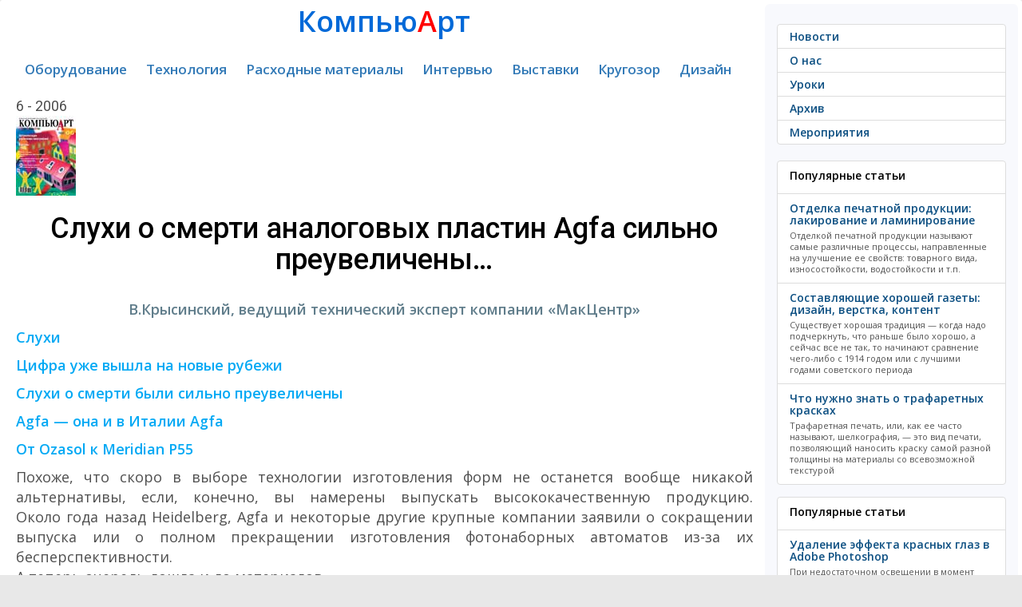

--- FILE ---
content_type: text/html; charset=utf-8
request_url: https://compuart.ru/article/16532
body_size: 22481
content:
<!--/article/16532--><!DOCTYPE html>
<html prefix="og: http://ogp.me/ns#" lang="ru" xml:lang="ru">
<head>
	<meta charset="UTF-8">
	<title>Слухи о смерти аналоговых пластин Agfa сильно преувеличены…</title>
	<meta name="keywords" content="издательство полиграфия новости журнал компьюарт компьютерпресс книги компьютер тестирование обзоры статьи публикации периферия комплектующие оборудование"/>    
	<meta name="description" content="Подробности о новой политике Agfa в области формных материалов"/>
	<meta name="yandex-verification" content="664ca4336d70f1c4" />
    <meta name="yandex-verification" content="30d4e9e84476ab0f" />
	<meta name="google-site-verification" content="5K4mf_t7QrlZfvvbmPEnUr9uxnj2dd4sDCMvg04qZzU" />

	<!-- OpenGraph META -->
	<meta property="og:title" content="Слухи о смерти аналоговых пластин Agfa сильно преувеличены…" />
	<meta property="og:type" content="article" />
	<meta property="og:url" content="http://compuart.ru/article/16532" />
	<meta property="og:image" content="https://compuart.ru/archive/ca/2006/6/26/../../../../images/top.gif" />
	<meta property="og:description" content="Подробности о новой политике Agfa в области формных материалов" />
    <meta property="og:site_name" content="compuart.ru" />
	<meta property="og:email" content="kharatyan@compress.ru" />
    <meta property="og:phone_number" content="+7 (495) 685-92-48" />
	<!-- OpenGraph META -->
    


    
    



	<meta name="viewport" content="width=device-width, initial-scale=1.0">
	<link rel="stylesheet" href="/template/css/bootstrap.css">
	<link rel="stylesheet" href="/template/css/custom.css">


    <!--font-family: 'Roboto', sans-serif;-->
    <link href="https://fonts.googleapis.com/css?family=Roboto:400,500,700&amp;subset=cyrillic" rel="stylesheet">
    <!-- font font-family: 'PT Sans', sans-serif; 400/700 -->
	<!--<link href='https://fonts.googleapis.com/css?family=PT+Sans:400,700,400italic,700italic&subset=latin,cyrillic' rel='stylesheet' type='text/css'>-->
	<!-- font-family: 'Play', sans-serif; 400/700 -->
	<!--<link href='https://fonts.googleapis.com/css?family=Play:400,700&subset=latin,cyrillic' rel='stylesheet' type='text/css'>-->
	<!-- font-family: 'PT Serif', serif; -->
	<!--<link href="https://fonts.googleapis.com/css?family=PT+Serif:400,400i,700,700i&amp;subset=cyrillic" rel="stylesheet">-->
	<!-- font-family: 'Open Sans', sans-serif; -->
	<link href="https://fonts.googleapis.com/css?family=Open+Sans:400,400i,600,600i&amp;subset=cyrillic" rel="stylesheet">
    <link href="https://fonts.googleapis.com/css?family=Pacifico&amp;subset=cyrillic" rel="stylesheet">

<script src="https://code.jquery.com/jquery-3.0.0.js"></script>
<!-- favicon from http://realfavicongenerator.net/-->	
<link rel="apple-touch-icon" sizes="120x120" href="/apple-touch-icon.png">
<link rel="icon" type="image/png" href="/favicon-32x32.png" sizes="32x32">
<link rel="icon" type="image/png" href="/favicon-16x16.png" sizes="16x16">
<link rel="manifest" href="/manifest.json">
<link rel="mask-icon" href="/safari-pinned-tab.svg" color="#5bbad5">
<meta name="theme-color" content="#ffffff">
<!-- favicon from http://realfavicongenerator.net/-->	





	
	<script src="/template/js/selectissue.js"></script>
	<script type="text/javascript">
		function gotoissue()
		{
			var id = $("#issue").val();
			location.href="/issue/"+id;
		}
	</script>
    <!-- Yandex.RTB -->
    <script>window.yaContextCb=window.yaContextCb||[]</script>
    <script src="https://yandex.ru/ads/system/context.js" async></script>
</head>
<body>
<!--
<div class="lolcount" data="name=3logic###link=https://3logic.ru/###first_time=2018-03-01 09:00:00">
<div style="background:#0b192d;">
	<a href="https://3logic.ru/?A=C&SCI=256"><div style="text-align:center;margin:auto"><img src="/lolo/3logic-2018-03-01.gif" class="img-fluid"></div></a>
</div>
</div>
-->

	<div class="container-fluid">

		<div class="row">
		
				<div class="col-md-9">
				
				<div class="lolo">
				<!-- drop 16-07-2024
<div class="lolcount" data="20240617_lrt">

    <a href="https://www.lrt.ru/oborudovanie/mnogofunktsionalnie_raskroechnie_kompleksi/planshetnye-rezhushchie-plottery-ruk/?erid=2SDnjdoFnEm" target="_blank" style="text-align: center;">
        <img style="border: 1px solid gray;text-align: center" src="/lolo/20240617_lrt.jpg" /></a>

    <div class="banner-token">
        <div class="banner-token-overlay"></div>
        <div class="banner-token-points"><svg width="8" height="20" viewBox="0 0 8 20" fill="white" xmlns="http://www.w3.org/2000/svg"><circle cx="4" cy="4" r="1.5"></circle>
                <circle cx="4" cy="10" r="1.5"></circle><circle cx="4" cy="16" r="1.5"></circle></svg>
        </div>
    </div>

    <div class="token-info">
        <button class="token-info-close">x</button>
        <div class="token-info-data">
            <p>Токен: 2SDnjdoFnEm</p>
            <p>Рекламодатель: ООО «Сервисный центр 21-й век»</p>
            <p>ИНН/ОГРН: 7743104002/1157746516223</p>
            <p>Сайт: <a href="https://www.bereg.net">https://www.lrt.ru</a></p>
        </div>
    </div>
</div>
<div style="height:2px;"></div>
-->






<!-- drop 1-7-2024
<div class="lolcount" data="20240601_smart">

    <a href="https://smart-t.ru/catalog/rezhushchie_plottery_kattery/rezhushchie_plottery_vulcan/?erid=2SDnjdcciqw" target="_blank" style="text-align: center;">
        <img style="border: 1px solid gray;text-align: center" src="/lolo/20240601_smart.gif" /></a>

    <div class="banner-token">
        <div class="banner-token-overlay"></div>
        <div class="banner-token-points"><svg width="8" height="20" viewBox="0 0 8 20" fill="white" xmlns="http://www.w3.org/2000/svg"><circle cx="4" cy="4" r="1.5"></circle>
                <circle cx="4" cy="10" r="1.5"></circle><circle cx="4" cy="16" r="1.5"></circle></svg>
        </div>
    </div>

    <div class="token-info">
        <button class="token-info-close">x</button>
        <div class="token-info-data">
            <p>Токен: 2SDnjdcciqw</p>
            <p>Рекламодатель: ООО "Смарт-Т"</p>
            <p>ИНН/ОГРН: 7709461879/1157746586337</p>
            <p>Сайт: <a href="https://smart-t.ru">https://smart-t.ru</a></p>
        </div>
    </div>
</div>
<div style="height:2px;"></div>


<div class="lolcount" data="20240601_stanber">

    <a href="https://stanber.com/?utm_source=compuart&utm_medium=cpm&utm_campaign=2024_06&utm_content=banner?erid=2SDnjeZdLGq" target="_blank" style="text-align: center;">
        <img style="border: 1px solid gray;text-align: center" src="/lolo/20240601_stanber.gif" /></a>

    <div class="banner-token">
        <div class="banner-token-overlay"></div>
        <div class="banner-token-points"><svg width="8" height="20" viewBox="0 0 8 20" fill="white" xmlns="http://www.w3.org/2000/svg"><circle cx="4" cy="4" r="1.5"></circle>
                <circle cx="4" cy="10" r="1.5"></circle><circle cx="4" cy="16" r="1.5"></circle></svg>
        </div>
    </div>

    <div class="token-info">
        <button class="token-info-close">x</button>
        <div class="token-info-data">
            <p>Токен: 2SDnjeZdLGq</p>
            <p>Рекламодатель: ИП Печенюк Марина Александровна</p>
            <p>ИНН/ОГРНИП: 391501720367/314392603600110</p>
            <p>Сайт: <a href="https://stanber.com">https://stanber.com</a></p>
        </div>
    </div>
</div>
<div style="height:2px;"></div>


<div class="lolcount" data="20240601_bereg">

    <a href="https://www.bereg.net/catalog/upakovochnyj_karton?erid=2SDnje5G9Yd" target="_blank" style="text-align: center;">
        <img style="border: 1px solid gray;text-align: center" src="/lolo/20240601_bereg.jpg" /></a>

    <div class="banner-token">
        <div class="banner-token-overlay"></div>
        <div class="banner-token-points"><svg width="8" height="20" viewBox="0 0 8 20" fill="white" xmlns="http://www.w3.org/2000/svg"><circle cx="4" cy="4" r="1.5"></circle>
                <circle cx="4" cy="10" r="1.5"></circle><circle cx="4" cy="16" r="1.5"></circle></svg>
        </div>
    </div>

    <div class="token-info">
        <button class="token-info-close">x</button>
        <div class="token-info-data">
            <p>Токен: 2SDnje5G9Yd</p>
            <p>Рекламодатель: OOO «Берег»</p>
            <p>ИНН/ОГРН: 7804063638/1027802497964</p>
            <p>Сайт: <a href="https://www.bereg.net">https://www.bereg.net</a></p>
        </div>
    </div>
</div>
<div style="height:2px;"></div>
-->













<!-- Yandex.RTB R-A-2105034-3 -->

<div id="yandex_rtb_R-A-2105034-3"></div>
<script>window.yaContextCb.push(()=>{
        Ya.Context.AdvManager.render({
            renderTo: 'yandex_rtb_R-A-2105034-3',
            blockId: 'R-A-2105034-3'
        })
    })</script>

<div style="height:2px;"></div>















<!-- drop 14-6-2024
<div class="lolcount" data="20240301-bereg">

    <a href="https://pulisirussia.ru/promo?utm_source=compuart&utm_medium=banner&utm_campaign=banner?erid=2SDnjemsM7f" target="_blank" style="text-align: center;">
        <img style="border: 1px solid gray;text-align: center" src="/lolo/20240513_vip-systems.gif" /></a>

    <div class="banner-token">
        <div class="banner-token-overlay"></div>
        <div class="banner-token-points"><svg width="8" height="20" viewBox="0 0 8 20" fill="white" xmlns="http://www.w3.org/2000/svg"><circle cx="4" cy="4" r="1.5"></circle>
                <circle cx="4" cy="10" r="1.5"></circle><circle cx="4" cy="16" r="1.5"></circle></svg>
        </div>
    </div>

    <div class="token-info">
        <button class="token-info-close">x</button>
        <div class="token-info-data">
            <p>Токен: 2SDnjemsM7f</p>
            <p>Рекламодатель: АО «ВИП-СИСТЕМЫ»</p>
            <p>ИНН/ОГРН: 7720215108/1037739054980</p>
            <p>Сайт: <a href="https://pulisirussia.ru">https://pulisirussia.ru</a></p>
        </div>
    </div>
</div>
<div style="height:2px;"></div>
-->



<!-- drop 1-4-2024
<div class="lolcount" data="20240301-bereg">

    <a href="https://www.bereg.net/catalog/ofisnaya_bumaga/cvetnaya_bumaga/color_paper?erid=2SDnjeb4y7E" target="_blank" style="text-align: center;">
        <img style="border: 1px solid gray;text-align: center" src="/lolo/20240301-bereg.jpg" /></a>

    <div class="banner-token">
        <div class="banner-token-overlay"></div>
        <div class="banner-token-points"><svg width="8" height="20" viewBox="0 0 8 20" fill="white" xmlns="http://www.w3.org/2000/svg"><circle cx="4" cy="4" r="1.5"></circle>
                <circle cx="4" cy="10" r="1.5"></circle><circle cx="4" cy="16" r="1.5"></circle></svg>
        </div>
    </div>

    <div class="token-info">
        <button class="token-info-close">x</button>
        <div class="token-info-data">
            <p>Токен: 2SDnjeb4y7E</p>
            <p>Рекламодатель: OOO «Берег»</p>
            <p>ИНН/ОГРН: 7804063638/1027802497964</p>
            <p>Сайт: <a href="https://www.bereg.net/">https://www.bereg.net</a></p>
        </div>
    </div>
</div>
<div style="height:2px;"></div>


<div class="lolcount" data="20240301-smartt">

    <a href="https://smart-t.ru/catalog/oborudovanie_dlya_etiketki/?erid=2SDnjejusTv" target="_blank" style="text-align: center;">
        <img style="border: 1px solid gray;text-align: center" src="/lolo/20240301-smartt.gif" /></a>

    <div class="banner-token">
        <div class="banner-token-overlay"></div>
        <div class="banner-token-points"><svg width="8" height="20" viewBox="0 0 8 20" fill="white" xmlns="http://www.w3.org/2000/svg"><circle cx="4" cy="4" r="1.5"></circle>
                <circle cx="4" cy="10" r="1.5"></circle><circle cx="4" cy="16" r="1.5"></circle></svg>
        </div>
    </div>

    <div class="token-info">
        <button class="token-info-close">x</button>
        <div class="token-info-data">
            <p>Токен: 2SDnjejusTv</p>
            <p>Рекламодатель: ООО "Смарт-Т"</p>
            <p>ИНН/ОГРН: 7709461879/1157746586337</p>
            <p>Сайт: <a href="https://smart-t.ru/">https://smart-t.ru</a></p>
        </div>
    </div>
</div>
<div style="height:2px;"></div>
-->





<!-- drop 1-1-2024
    <div class="lolcount" data="20231201_smartt">

        <a href="https://smart-t.ru/catalog/oborudovanie_dlya_etiketki/tsifrovaya_pechatnaya_mashina_dilli_neo_picasso_plus/?erid=2SDnjcxX9Di" target="_blank" style="text-align: center;">
            <img style="border: 1px solid gray;text-align: center" src="/lolo/20231201_smartt.gif" /></a>

        <div class="banner-token">
            <div class="banner-token-overlay"></div>
            <div class="banner-token-points"><svg width="8" height="20" viewBox="0 0 8 20" fill="white" xmlns="http://www.w3.org/2000/svg"><circle cx="4" cy="4" r="1.5"></circle>
                    <circle cx="4" cy="10" r="1.5"></circle><circle cx="4" cy="16" r="1.5"></circle></svg>
            </div>
        </div>

        <div class="token-info">
            <button class="token-info-close">x</button>
            <div class="token-info-data">
                <p>Токен: 2SDnjcxX9Di</p>
                <p>Рекламодатель: ООО "Смарт-Т"</p>
                <p>ИНН/ОГРН: 772301001/1157746586337</p>
                <p>Сайт: <a href="https://smart-t.ru/">https://smart-t.ru</a></p>
            </div>
        </div>
    </div>
    <div style="height:2px;"></div>


    <div class="lolcount" data="20231201_bereg">

        <a href="https://www.bereg.net?erid=2SDnjeVSiik" target="_blank" style="text-align: center;">
            <img style="border: 1px solid gray;text-align: center" src="/lolo/20231201_bereg.jpg" /></a>

        <div class="banner-token">
            <div class="banner-token-overlay"></div>
            <div class="banner-token-points"><svg width="8" height="20" viewBox="0 0 8 20" fill="white" xmlns="http://www.w3.org/2000/svg"><circle cx="4" cy="4" r="1.5"></circle>
                    <circle cx="4" cy="10" r="1.5"></circle><circle cx="4" cy="16" r="1.5"></circle></svg>
            </div>
        </div>

        <div class="token-info">
            <button class="token-info-close">x</button>
            <div class="token-info-data">
                <p>Токен: 2SDnjeVSiik</p>
                <p>Рекламодатель: ООО "Берег"</p>
                <p>ИНН/ОГРН: 7804063638/1027802497964</p>
                <p>Сайт: <a href="https://www.bereg.net">https://www.bereg.net</a></p>
            </div>
        </div>
    </div>
    <div style="height:2px;"></div>


    <div class="lolcount" data="20231201_tp" style="max-width: 542px;margin: auto;">

        <a href="https://www.terraprint.ru/catalog/flora-j-330s.html?erid=2SDnjd1XU9v" target="_blank" style="text-align: center;">
            <img src="/lolo/20231201_tp.gif" /></a>

        <div class="banner-token">
            <div class="banner-token-overlay"></div>
            <div class="banner-token-points"><svg width="8" height="20" viewBox="0 0 8 20" fill="white" xmlns="http://www.w3.org/2000/svg"><circle cx="4" cy="4" r="1.5"></circle>
                    <circle cx="4" cy="10" r="1.5"></circle><circle cx="4" cy="16" r="1.5"></circle></svg>
            </div>
        </div>

        <div class="token-info">
            <button class="token-info-close">x</button>
            <div class="token-info-data">
                <p>Токен: 2SDnjd1XU9v</p>
                <p>Рекламодатель: ООО «ТЕРРА ПРИНТ ПРО»</p>
                <p>ИНН/ОГРН: 6165132955/1066165052557</p>
                <p>Сайт: <a href="https://www.terraprint.ru/">https://www.terraprint.ru</a></p>
            </div>
        </div>
    </div>
    <div style="height:2px;"></div>
-->


<!-- drop 31-10-2023
    <div class="lolcount" data="bereg-30-09-2023">

        <a href="https://www.bereg.net/catalog/upakovochnyj_karton/?erid=Kra23b2o2" target="_blank" style="text-align: center;">
            <img style="border: 1px solid gray;text-align: center" src="/lolo/bereg-30-09-2023.jpg" /></a>

        <div class="banner-token">
            <div class="banner-token-overlay"></div>
            <div class="banner-token-points"><svg width="8" height="20" viewBox="0 0 8 20" fill="white" xmlns="http://www.w3.org/2000/svg"><circle cx="4" cy="4" r="1.5"></circle>
                    <circle cx="4" cy="10" r="1.5"></circle><circle cx="4" cy="16" r="1.5"></circle></svg>
            </div>
        </div>

        <div class="token-info">
            <button class="token-info-close">x</button>
            <div class="token-info-data">
                <p>Токен: Kra23b2o2</p>
                <p>Рекламодатель: ООО "Берег"</p>
                <p>ИНН/ОГРН: 7804063638/1027802497964</p>
                <p>Сайт: <a href="https://www.bereg.net">https://www.bereg.net</a></p>
            </div>
        </div>
    </div>
    <div style="height:2px;"></div>

    <noindex>






        <div class="lolcount" data="20231130_tp" style="text-align: center">
            <a href="#" target="_blank" rel="nofollow"><img src="/lolo/20231130_tp.gif" /></a>
        </div>
        <div style="height:2px;"></div>
        -->







        <!-- drop 11-10-2023
                <div class="lolcount" data="russcom-20230911">

                        <a href="https://www.plotters.ru/printery_dlya_sublimatsionnoy_pechati_na_tkani/go_digital_wj_640s/?erid=Kra23ZetF" target="_blank" rel="nofollow" style="text-align: center;">
                            <img style="border: 1px solid gray;text-align: center" src="/lolo/russcom-20230911.gif" /></a>

                        <div class="banner-token">
                            <div class="banner-token-overlay"></div>
                            <div class="banner-token-points"><svg width="8" height="20" viewBox="0 0 8 20" fill="white" xmlns="http://www.w3.org/2000/svg"><circle cx="4" cy="4" r="1.5"></circle>
                                <circle cx="4" cy="10" r="1.5"></circle><circle cx="4" cy="16" r="1.5"></circle></svg>
                            </div>
                        </div>

                        <div class="token-info">
                            <button class="token-info-close">x</button>
                            <div class="token-info-data">
                                <p>Токен: Kra23ZetF</p>
                                <p>Рекламодатель: ООО «РуссКом-Графикс»</p>
                                <p>ИНН/ОГРН: 7701532542/1047796250468</p>
                                <p>Сайт: <a href="https://www.plotters.ru">https://www.plotters.ru</a></p>
                            </div>
                        </div>
                </div>
                <div style="height:2px;"></div>
        -->










            <!-- drop 31-8-2023
            <div class="lolcount" data="20230630_smart-t">
                <a href="https://smart-t.ru/catalog/oborudovanie_dlya_etiketki/tsifrovaya_pechatnaya_mashina_dilli_neo_picasso_plus/" target="_blank" rel="nofollow"><img style="border: 1px solid gray"; src="/lolo/20230630_smart-t.gif" /></a>
            </div>
            <div style="height:2px;"></div>
        -->



    <!-- drop 27-04-2023 -->
    <!-- drop 26-06-2023
    <div class="lolcount" data="bereg-20230323">
        <a href="https://www.bereg.net/catalog/ofisnaya_bumaga/cvetnaya_bumaga" target="_blank" rel="nofollow"><img style="border: 1px solid gray"; src="/lolo/bereg-20230323.jpg" /></a>
    </div>
    <div style="height:2px;"></div>
    -->




    <!-- drop 27-04-2023
    <div class="lolcount" data="smart-t-20230324">
        <a href="https://smart-t.ru/catalog/raskroyshchiki_iecho/" target="_blank" rel="nofollow"><img style="border: 1px solid gray"; src="/lolo/smart-t-20230324.gif" /></a>
    </div>
    <div style="height:2px;"></div>
    -->




<!-- drop 15-04-2023
    <div style="height:2px;"></div>
    <div class="lolcount" data="russcom-20230314">
        <a href="https://russcom-plotter.ru/catalog/plottery-master-cutter/" target="_blank" rel="nofollow"><img src="/lolo/russcom-20230314.gif" /></a>
    </div>
    <div style="height:2px;"></div>
    -->




    <!-- drop 13-01-2023
    <div class="lolcount" data="bereg-20221201">
        <a href="https://www.bereg.net/" target="_blank" rel="nofollow"><img src="/lolo/bereg-20221201.jpg" /></a>
    </div>
    <div style="height:2px;"></div>
    -->

    <!-- drop 3-11-2022
    <div class="lolcount" data="russcom_20220901">
        <a href="https://russcom.ru/" target="_blank" rel="nofollow"><img src="/lolo/russcom_20220901.gif" /></a>
    </div>
    <div style="height:2px;"></div>


    <div class="lolcount" data="LeCirque_20220901">
        <a href="https://www.bereg.net/catalog/ofisnaya_bumaga/cvetnaya_bumaga/lecirque" target="_blank" rel="nofollow"><img  style="border: 1px solid gray;" src="/lolo/LeCirque_20220901.jpg" /></a>
    </div>
    <div style="height:2px;"></div>
    -->

<!-- drop 17-08-2022
    <div class="lolcount" data="20220630_bereg_quick_easy">
        <a href="https://www.bereg.net/catalog/samokleyaschiesya_materialy/gotovye_etiketki/quick_easy_labels" target="_blank" rel="nofollow"><img src="/lolo/20220630_bereg_quick_easy.jpg" /></a>
    </div>
    <div style="height:2px;"></div>
-->

<!-- drop 2-3-2022
    <div class="lolcount" data="20220214_netlab_hp_laserJetProM428">
        <a href="https://www.netlab.ru/hp-laserjet-pro-mfp-m428dw.php?clear_cache=Y" target="_blank" rel="nofollow"><img src="/lolo/20220214_netlab_hp_laserJetProM428.gif" /></a>
    </div>
    <div style="height:2px;"></div>
-->

    <!-- drop 1-2-2022
        <div class="lolcount" data="20220123_netlab-hp">
            <a href="https://www.netlab.ru/noutbuk-hp-255-g7.php?bitrix_include_areas=Y&clear_cache=Y" target="_blank" rel="nofollow"><img src="/lolo/20220123_netlab-hp.gif" /></a>
        </div>
        <div style="height:2px;"></div>
        -->




        <!-- change 23-01-2022
        <div class="lolcount" data="20210109_netlab_hp">
            <a href="https://www.netlab.ru/hp-470-g8-intel.php?clear_cache=Y" target="_blank" rel="nofollow"><img src="/lolo/20210109_netlab_hp.gif" /></a>
        </div>
        <div style="height:2px;"></div>
        -->

    <!-- drop 21-09-2021 data="kyocera-20210720" and drop again 13-01-2022
    <div class="lolcount" data="kyocera-20211110">
        <a href="https://kyocera-inkjet.compuart.ru/" target="_blank" rel="nofollow"><img src="/lolo/kyocera-20210720.jpg" /></a>
    </div>
    <div style="height:2px;"></div>
-->



    <!-- drop 1-1-2022
    <div class="lolcount" data="20211222_netlab-hp">
        <a href="https://www.netlab.ru/hp-probook-450-g8.php?bitrix_include_areas=Y&clear_cache=Y" target="_blank" rel="nofollow"><img src="/lolo/20211222_netlab-hp.gif" /></a>
    </div>
    <div style="height:2px;"></div>


    <div class="lolcount" data="hp-xcom-20211216">
        <a href="https://www.xcom-shop.ru/promotions/noytbyk_hp_250/?utm_source=compuart&utm_medium=banner&utm_campaign=ID59605" target="_blank" rel="nofollow"><img src="/lolo/hp-xcom-20211216.gif" /></a>
    </div>
    <div style="height:2px;"></div>
    -->








    <!-- drop 20-12-2021
    <div class="lolcount" data="20211122_lenovo_win">
        <a href="https://www.xcom-shop.ru/actions/ystroystva_lenovo_s_windows_10_pro/?utm_from=shop_title_banner" target="_blank" rel="nofollow"><img src="/lolo/20211122_lenovo_win.gif" /></a>
    </div>
    <div style="height:2px;"></div>
    -->


    <!-- drop 1-11-2021
<div style="height:2px;"></div>
<div class="bannercount" data="20211027_xcom-hp">
    <a href="https://www.xcom-shop.ru/promotions/noytbyki_hp_probook_400_na_baze_protsessorov_intel/" target="_blank" rel="nofollow"><img src="/lolo/20211027_xcom-hp.gif" class="img-fluid" /></a>
</div>
-->



<!-- drop 09-10-2021
    <div class="bannercount" data="20210930_netlab-hp">
        <a href="https://www.netlab.ru/mfu-hp-laserjet-pro-m428fdn.php?bitrix_include_a" target="_blank" rel="nofollow"><img src="/lolo/20210930_netlab-hp.gif" class="img-fluid" /></a>
    </div>
-->


    <!-- drop 27-10-2021
        <div style="height:2px;"></div>
        <div class="bannercount" data="20211012_xcom-hp">
            <a href="https://www.xcom-shop.ru/promotions/dostypnye_noytbyki_dlya_biznesa_hp_probook/" target="_blank" rel="nofollow"><img src="/lolo/20211012_xcom-hp.gif" class="img-fluid" /></a>
        </div>
-->
    <!-- drop 12-10-2021
        <div style="height:2px;"></div>
        <div class="bannercount" data="20211003_hp-xcom">
            <a href="https://www.xcom-shop.ru/promotions/bydte_yvereny_s_yslygoy_care_pack_hp/" target="_blank" rel="nofollow"><img src="/lolo/20211003_hp-xcom.gif" class="img-fluid" /></a>
        </div>
    -->



    <!-- drop 03-10-2021
    <div style="height:2px;"></div>
    <div class="bannercount" data="20210924_hp-xom">
        <a href="https://www.xcom-shop.ru/promotions/monitory_hp_pogryzhenie_i_yspeh/" target="_blank" rel="nofollow"><img src="/lolo/20210924_hp-xom.gif" class="img-fluid" /></a>
    </div>
-->
<!-- drop 24-09-2021
    <div class="bannercount" data="20210916_xcom-hp">
        <a href="https://www.xcom-shop.ru/promotions/kompyutery_hp_s_windows_10_pro/" target="_blank" rel="nofollow"><img src="/lolo/20210916_xcom-hp.gif" class="img-fluid" /></a>
    </div>
-->





    <!-- drop 23-09-2021
    <div class="bannercount" data="20210916_hp-netlab">
        <a href="https://www.netlab.ru/printery-m438n-m443nda-mfp-a3-m442dn-.php?bitrix_include_areas=Y&clear_cache=Y" target="_blank" rel="nofollow"><img src="/lolo/20210916_hp-netlab.gif" class="img-fluid" /></a>
    </div>
    <div style="height:2px;"></div>
    -->


<!-- drop 16-09-2021
    <div class="bannercount" data="20210831_netlab-hp_bion_ProBook-450-G8">
        <a href="https://www.netlab.ru/hp-probook-450-g8.php?bitrix_include_areas=N&clear_cache=Y" target="_blank" rel="nofollow"><img src="/lolo/20210831_netlab-hp_bion_ProBook-450-G8.gif" class="img-fluid" /></a>
    </div>
-->
    <!-- drop 27-08-2021
    <div class="bannercount" data="20210824_xcom-win">
        <a href="https://www.xcom-shop.ru/promotions/keshbek_za_kompyutery_x-com_s_microsoft_windows_10_pro/?utm_from=shop_title_banner" target="_blank" rel="nofollow"><img src="/lolo/20210824_xcom-win.jpg" class="img-fluid" /></a>
    </div>
-->

<!-- drop netlab hp
    <div class="lolcount" data="20210727_hp_netlab">
        <a href="https://www.netlab.ru/monitor-hp-p27v-g4.php?clear_cache=Y" target="_blank" rel="nofollow"><img src="/lolo/20210727_hp_netlab.gif" /></a>
    </div>
    -->
<!-- drop 26-07-2021
    <div class="lolcount" data="hp_neverstop_laser_mfp_20210720">
        <a href="https://www.netlab.ru/mfu-hp-neverstop-laser-1200n.php?bitrix_include_areas=N&clear_cache=Y" target="_blank" rel="nofollow"><img src="/lolo/hp_neverstop_laser_mfp_20210720.gif" /></a>
    </div>
    <div style="height:2px;"></div>
-->

    <!-- drop 31-05-2021
    <div class="lolcount" data="20210521_toner-hp">
        <a href="https://www.xcom-shop.ru/catalog/rashodnye_materialy/kartridzhi/kartridzhi_originalnye/hp_kartridzhi_dlya_lazernyh_printerov_i_mfy/" target="_blank" rel="nofollow"><img src="/lolo/20210521_toner-hp.gif" /></a>
    </div>
    <div style="height:2px;"></div>


    <div class="lolcount" data="20210521_HP-LaserJet-Enterprise-M406dn_728X90">
        <a href="https://www.netlab.ru/hp-laserjet-enterprise-m406dn.php?clear_cache=Y" target="_blank" rel="nofollow"><img src="/lolo/20210521_HP-LaserJet-Enterprise-M406dn_728X90.gif" /></a>
    </div>
    <div style="height:2px;"></div>
-->




    <!-- drop 12-3-2021
    <div class="lolcount" data="20210303_netlab_art">
        <!--<a href="https://www.xcom-shop.ru/promotions/microsoft_365__-_3_mesyatsa_v_podarok/" target="_blank" rel="nofollow"><img src="/lolo/20210224_Microsoft365.jpg" /></a>-->
        <!--<a href="https://www.netlab.ru/seriya-hp-laser-jet-pro-m428.php?clear_cache=Y" target="_blank" rel="nofollow"><img src="/lolo/20210303_netlab_art.gif" /></a>

    </div>
    <div style="height:2px;"></div>
    -->

    <!-- drop 19-04-2021
    <div class="lolcount" data="20210311_bereg">
        <a href="https://www.bereg.net/catalog/samokleyaschiesya_materialy/rulonnye" target="_blank" rel="nofollow"><img src="/lolo/20210311_bereg.jpg" /></a>
    </div>
    <div style="height:2px;"></div>
    -->


<!-- drop 2021-04-13
    <div class="lolcount" data="20210401_x-com_neverstop">
        <a href="https://www.xcom-shop.ru/promotions/minimiziryyte_prostoi_v_rabote_s_pomoschyu_revolyutsionnyh_tehnologiy_hp/" target="_blank" rel="nofollow"><img src="/lolo/20210401_x-com_neverstop.gif" /></a>
    </div>
    <div style="height:2px;"></div>
    -->
    <!-- drop 1-4-2021
    <div class="lolcount" data="25032021_x-com_elitebook">
        <a href="https://www.xcom-shop.ru/pages/hp_elitebook/" target="_blank" rel="nofollow"><img src="/lolo/25032021_x-com_elitebook.gif" /></a>
    </div>
    <div style="height:2px;"></div>
    -->




<!-- drop 15-03-2021
    <div class="lolcount" data="20210224_Microsoft365">
        <!--<a href="https://www.xcom-shop.ru/promotions/microsoft_365__-_3_mesyatsa_v_podarok/" target="_blank" rel="nofollow"><img src="/lolo/20210224_Microsoft365.jpg" /></a>--><!--
        <a href="https://www.xcom-shop.ru/promotions/keshbek_za_kompyutery_x-com_s_microsoft_windows_10_pro/?utm_from=shop_title_banner" target="_blank" rel="nofollow"><img src="/lolo/20210302_xcom-ms.jpg" /></a>

    </div>
    <div style="height:2px;"></div>
-->



<!-- drop 1-2-2021
    <div class="lolcount" data="25012021_x-com_prodesk">
        <a href="https://www.xcom-shop.ru/promotions/kompyutery_hp_prodesk_400_serii/" target="_blank" rel="nofollow"><img src="/lolo/25012021_x-com_prodesk.gif" /></a>
    </div>
    <div style="height:2px;"></div>
-->
<!-- drop 24-01-2021
    <div class="lolcount" data="20210112_x-com_prodesk_400_g5">
        <a href="https://www.xcom-shop.ru/promotions/pk_hp_prodesk_400_g5_v_korpyse_desktop_mini" target="_blank" rel="nofollow"><img src="/lolo/20210112_x-com_prodesk_400_g5.gif" /></a>
    </div>
    <div style="height:2px;"></div>
    -->



    <!-- drop 31-12-2020
    <div class="lolcount" data="20201220_WindowsServer">
        <a href="https://www.xcom-shop.ru/promotions/windows_server/" target="_blank" rel="nofollow"><img src="/lolo/20201220_WindowsServer.jpg" /></a>
    </div>
    <div style="height:2px;"></div>
    -->

<!-- drop 28-12-2020
    <div class="lolcount" data="20201217_bion_elitebook_830_g7">
        <a href="https://www.netlab.ru/noutbuk-hp-elitebook-830-g7.php?clear_cache=Y" target="_blank" rel="nofollow"><img src="/lolo/20201217_bion_elitebook_830_g7.gif" /></a>
    </div>
    <div style="height:2px;"></div>
    -->
<!-- drop 18-12-2020
    <div class="lolcount" data="20201117_bereg">
        <a href="https://www.bereg.net/" target="_blank" rel="nofollow"><img src="/lolo/20201117_bereg.jpg" /></a>
    </div>
    <div style="height:2px;"></div>
-->
<!-- drop 23-12-2020
    <div class="lolcount" data="20201215_x-com_prodesk">
        <a href="https://www.xcom-shop.ru/promotions/kompyutery_hp_s_windows_10_pro/" target="_blank" rel="nofollow"><img src="/lolo/20201215_x-com_prodesk.gif" /></a>
    </div>
    <div style="height:2px;"></div>
    -->



<!-- drop 2020-12-15
    <div class="lolcount" data="20201206_x-com_prodesk_405">
        <a href="https://www.xcom-shop.ru/actions/sverhkompaktnyy_kompyuter_dlya_biznesa_hp_prodesk_405_g4_desktop_mini/" target="_blank" rel="nofollow"><img src="/lolo/20201206_x-com_prodesk_405.gif" /></a>
    </div>
    <div style="height:2px;"></div>
    -->
    <!-- drop 2020-12-06
    <div class="lolcount" data="20201124_ms365">
        <a href="https://www.xcom-shop.ru/promotions/microsoft_365__-_3_mesyatsa_v_podarok/" target="_blank" rel="nofollow"><img src="/lolo/20201124_ms365.jpg" /></a>
    </div>
    <div style="height:2px;"></div>
    -->


    <!-- drop 28-10-2020
    <div class="lolcount" data="20200925_bereg">
        <a href="https://www.bereg.net/news/457" target="_blank" rel="nofollow"><img src="/lolo/20200925_bereg.jpg" /></a>
    </div>
    <div style="height:2px;"></div>
    -->
<!-- drop 30-10-2020
    <div class="lolcount" data="20201019_xcom-hp-probook-400">
        <a href="https://www.xcom-shop.ru/promotions/noytbyki_hp_probook_400-y_serii_g7/" target="_blank" rel="nofollow"><img src="/lolo/20201019_xcom-hp-probook-400.gif" /></a>
    </div>
    <div style="height:2px;"></div>
-->
<!-- drop 13-10-2020
    <div class="lolcount" data="20200910_x-com_probook_400_g7">
        <a href="https://www.xcom-shop.ru/promotions/noytbyki_hp_probook_400-y_serii_g7_s_win10pro/" target="_blank" rel="nofollow"><img src="/lolo/20200910_x-com_probook_400_g7.gif" /></a>
    </div>
    <div style="height:2px;"></div>
-->



<!-- drop 23-09-2020
    <div class="lolcount" data="20200910_x-com_probook_400_g7">
        <a href="https://www.xcom-shop.ru/promotions/noytbyki_hp_probook_400-y_serii_g7_s_win10pro/" target="_blank" rel="nofollow"><img src="/lolo/20200910_x-com_probook_400_g7.gif" /></a>
    </div>
    <div style="height:2px;"></div>
-->
    <!-- drop 10-09-2020
    <div class="lolcount" data="20200826_x-com_elitedisplay">
        <a href="https://www.xcom-shop.ru/pages/hp_elitedisplay/?urm_from=shop_title_banner" target="_blank" rel="nofollow"><img src="/lolo/20200826_x-com_elitedisplay.gif" /></a>
    </div>
    <div style="height:2px;"></div>
    -->


<!-- drop 1-7-2020
    <div class="lolcount" data="20200618_xcom-ms">
        <a href="http://pc.xcom.ru/business/workplace_15_minutes/" target="_blank" rel="nofollow"><img src="/lolo/20200618_xcom-ms.jpg" /></a>
    </div>
    <div style="height:2px;"></div>
    -->



<!-- drop xcom hp 29-06-2020
    <div class="lolcount" data="20200616_x-com_hp_290">
        <a href="https://www.xcom-shop.ru/promotions/kompyutery_hp_s_windows_10_pro/" target="_blank" rel="nofollow"><img src="/lolo/20200616_x-com_hp_290.gif" /></a>
    </div>
    <div style="height:2px;"></div>
    -->

<!-- drop 26-06-2020
    <div class="lolcount" data="20200602_oldi">
        <a href="http://oldicomputers.ru/computers/pk-na-baze-intel-core-9-go-pokoleniya/" target="_blank" rel="nofollow"><img src="/lolo/20200602_oldi.jpg"></a>
    </div>
    <div style="height:2px;"></div>
    -->




<!-- drop 19-05-2020
    <div class="lolcount" data="20200429_x-com_probook">
        <a href="https://www.xcom-shop.ru/actions/sovremennye_noytbyki_hp_probook_s_pr" target="_blank" rel="nofollow"><img src="/lolo/20200429_x-com_probook.gif"></a>
    </div>
    <div style="height:2px;"></div>
    -->
<!-- drop 12-04-2020
    <div class="lolcount" data="20200401_e324q">
        <a href="https://www.xcom-shop.ru/pages/hp_elitedisplay/" target="_blank" rel="nofollow"><img src="/lolo/20200401_e324q.gif"></a>
    </div>
    <div style="height:2px;"></div>
    -->

    <!-- снято 1-04-2020
    <div class="lolcount" data="kyocera-20200201">
        <a href="https://kyocera-production-printing.compuart.ru/" target="_blank" rel="nofollow"><img src="/lolo/kyocera-20200201.jpg"></a>
    </div>
    <div style="height:2px;"></div>


    <div class="lolcount" data="20200318_xcom-hp-win">
        <a href="https://www.xcom-shop.ru/pages/hp_prodesk_windows10/" target="_blank" rel="nofollow"><img src="/lolo/20200318_xcom-hp-win.gif"></a>
    </div>
    <div style="height:2px;"></div>
    -->


    <!-- снято 31.01.2020
    <div class="lolcount" data="x-com_20200113">
        <a href="https://www.xcom-shop.ru/actions/sverhkompaktnyy_kompyuter_dlya_biznesa_hp_prodesk_405_g4_desktop_mini/" target="_blank" rel="nofollow"><img src="/lolo/x-com_prodesk_405.gif"></a>
    </div>
    <div style="height:2px;"></div>
  -->


    <!--

        <div class="lolcount" data="x-com_20191223">
            <a href="https://www.xcom-shop.ru/pages/hp_elitedisplay_prodisplay/" target="_blank" rel="nofollow"><img src="/lolo/x-com_20191223.gif"></a>
        </div>
        <div style="height:2px;"></div>



        <div class="lolcount" data="windofis_20191210">
            <a href="http://pc.xcom.ru/business/workplace_15_minutes/" target="_blank" rel="nofollow"><img src="/lolo/windofis_20191210.jpg"></a>
        <>
        <div style="height:2px;"></div>



        <div class="lolcount" data="kyocera-20191108">
            <a href="https://kyocera-inkjet.compuart.ru/" target="_blank" rel="nofollow"><img src="/lolo/kyocera-20191108.jpg"></a>
        </div>
        <div style="height:2px;"></div>



        <div class="lolcount" data="oldi_20190813">
            <a href="https://www.oldicomputers.ru/computers/game/" target="_blank" rel="nofollow"><img src="/lolo/oldi_20190813.jpg"></a>
        </div>
        <div style="height:2px;"></div>
    -->

<!--
    <div class="lolcount" data="kyocera3-20190801">
        <a href="http://kyocera-toner.compuart.ru/" target="_blank" rel="nofollow"><img src="/lolo/kyocera3.jpg"></a>
    </div>
    <div style="height:2px;"></div>


снято 1-11-2019
    <div class="lolcount" data="banner_laser_107-20191014">
        <a href="http://www.netlab.ru/hp-laserjet-pro-m107a-ru.php?clear_cache=Y" target="_blank" rel="nofollow"><img src="/lolo/banner_laser_107-20191014.gif"></a>
    </div>
    <div style="height:2px;"></div>
 -->

<!-- 17.10.2019 снял
    <div class="lolcount" data="netlab-hp-2019-10-01">
        <a href="http://www.netlab.ru/hp-305a.php?clear_cache=Y" target="_blank" rel="nofollow"><img src="/lolo/netlab-hp-2019-10-01.gif"></a>
    </div>
    <div style="height:2px;"></div>
-->


    <!--

    снял 1-10-2019
        <div class="lolcount" data="xcom-ms600-20190919">
        <a href="https://www.xcom-shop.ru/pages/hp_probook/" target="_blank" rel="nofollow"><img src="/lolo/xcom-ms600-20190919.gif"></a>
    </div>
    <div style="height:2px;"></div>



        <div class="lolcount" data="xcom-ms-20190621">
        <a href="https://www.xcom-shop.ru/pages/hp/" target="_blank" rel="nofollow"><img src="/lolo/xcom-ms-20190621.gif"></a>
    </div>
    <div style="height:2px;"></div>






        <div class="lolcount" data="xcom_ms_20190521">
            <a href="https://www.xcom-shop.ru/pages/xcom_workstations_win10/" target="_blank" rel="nofollow"><img src="/lolo/xcom_ms_20190521.gif"></a>
        </div>
        <div style="height:2px;"></div>

        <div class="lolcount" data="banner_x-com_probook_400-20190514">
            <a href="https://www.xcom-shop.ru/actions/darit_legko_vmeste_s_noytbykami_hp_probook_i_elitebook/" target="_blank" rel="nofollow"><img src="/lolo/banner_x-com_probook_400.gif"></a>
        </div>
        <div style="height:2px;"></div>
    -->

<!-- пока снять
    <div class="lolcount" data="xcom-ms-20190306">
        <a href="https://www.xcom-shop.ru/pages/xcom_workstations_win10/" target="_blank" rel="nofollow"><img src="/lolo/xcom-ms-20190306.gif" style="border:1px solid gray;"></a>
    </div>
    <div style="height:2px;"></div>

    <div class="lolcount" data="art-hp800_20190313_">
        <a href="https://www.xcom-shop.ru/actions/darit_legko_vmeste_s_kompyuterami_hp_elitedesk_i_prodesk/" target="_blank" rel="nofollow"><img src="/lolo/art-hp800_20190313_.gif"></a>
    </div>
    <div style="height:2px;"></div>

    <div class="lolcount" data="kyocera-20190201">
        <a href="https://kyocera.compuart.ru" target="_blank" rel="nofollow"><img src="/lolo/kyocera-20190201.jpg" style="border:1px solid gray;"></a>
    </div>
    <div style="height:2px;"></div>


    <div class="lolcount" data="xcom-zbook_20190101">
        <a href="https://www.xcom-shop.ru/actions/mobilnye_rabochie_stantsii_hp_zbook_v15_g5/" target="_blank" rel="nofollow"><img src="/lolo/xcom-zbook.gif" style="border:1px solid gray;"></a>
    </div>
    <div style="height:2px;"></div>






        <div class="lolcount" data="xcom_EliteBook_20181227">
        <a href="https://www.xcom-shop.ru/actions/darit_legko__biznes-noytbyki_hp_elitebook_s_windows_10_pro/" target="_blank" rel="nofollow"><img src="/lolo/xcom_EliteBook_20181227.gif" style="border:1px solid gray;"></a>
    </div>
    <div style="height:2px;"></div>


    <div class="lolcount" data="/xcom_hp_ms_ProBook_400-20181223">
        <a href="https://www.xcom-shop.ru/pages/hp_probook_400_600/" target="_blank" rel="nofollow"><img src="/lolo/xcom_hp_ms_ProBook_400-20181223.gif" style="border:1px solid gray;"></a>
    </div>
    <div style="height:2px;"></div>






    <div class="lolcount" data="km18_NY19-20181218">
        <a href="https://www.konicaminolta.ru/ru/biznes-reshenija/glavnaja.html" target="_blank" rel="nofollow"><img src="/lolo/km18_NY19.jpg" style="border:1px solid gray;"></a>
    </div>
    <div style="height:2px;"></div>

<!--    <div class="lolcount" data="xcom-server">-->
<!--        <a href="https://www.xcom.ru/products/servers_preloaded_with_windows_server_2016/" target="_blank" rel="nofollow"><img src="/lolo/xcom-server.gif" style="border:1px solid gray;"></a>-->
<!--    </div>-->
<!--    <div style="height:2px;"></div>



    -->

    <!--
        <div class="lolcount" data="xcom-ms-20181024">
            <a href="https://www.xcom-shop.ru/pages/xcom_workstations_win10/" target="_blank" rel="nofollow"><img src="/lolo/xcom-ms-20181024.gif" style="border:1px solid gray;"></a>
        </div>
        <div style="heighx;"></div>

    <!--
    <div class="lolcount" data="name=hp250g5###link=http://www.xcom.ru/about/pressroom/news/B2B_XCOM_RU__HP_ProBook_250_serii/###first_time=2017-09-26 17:09:13">
        <a href="http://www.xcom.ru/about/pressroom/news/B2B_XCOM_RU__HP_ProBook_250_serii/" target="_blank" rel="nofollow"><img src="/lolo/hp250g5.png"></a>
    </div>
    <div style="height:2px;"></div>




    <div class="lolcount" data="name=box-group###link=http://box-group.ru/ru/production/item/156-m-36x###first_time=2017-12-01 20:12:04">
        <a href="http://box-group.ru/ru/production/item/156-m-36x" target="_blank" rel="nofollow"><img src="/lolo/ak-systems_all_in_one_june.gif"></a>
    </div>
    <div style="height:2px;"></div>

    -->


<!--
<div class="lolcount" data="name=mondiprint###link=http://www.mondiprint.club###first_time=2017-07-16 23:07:21">
	<a href="http://www.mondiprint.club/?utm_source=compuart.ru&utm_medium=static_banner_728x90&utm_campaign=mpc-leto" target="_blank" rel="nofollow"><img src="/lolo/mondi.gif"></a>
</div>
<div style="height:2px;"></div>








<div class="lolcount" data="name=oldi-21-03-2018###link=https://www.oldi.ru###first_time=2018-03-21 10:11:33">
	<a href="https://www.oldi.ru/about/news/1264151/" target="_blank" rel="nofollow"><img src="/lolo/oldi-optane.gif"></a>
</div>
<div style="height:2px;"></div>



    <div class="lolcount" data="name=oldi-2018-06-05###link=https://www.oldi.ru/catalog/6491/###first_time=2018-06-05 15:11:33">
        <a href="https://www.oldi.ru/catalog/6491/" target="_blank" rel="nofollow"><img src="/lolo/oldi-2018-06-05.gif"></a>
    </div>
    <div style="height:2px;"></div>



    <div class="lolcount" data="name=xcom-Elitebook###link=https://www.xcom-shop.ru###first_time=2017-07-20 12:00:21">
        <a href="https://www.xcom-shop.ru/actions/aktsiya_podarochnaya_karta_darit_legko_k_noytbykam_hp_elitebook/" target="_blank" rel="nofollow"><img src="/lolo/xcom-Elitebook.gif"></a>
    </div>
    <div style="height:2px;"></div>



<div style="clear:both;"></div>

    -->






</noindex>					<!--<div style="text-align:center;margin:auto;height:90px;width:728px;"></div>-->
				</div>

				<h1 class="header-logo"><a href="/">Компью<span style="color:red">А</span>рт</a></h1>
				<nav>
				
<ul class="nav nav-tabs" id="menu-main-navigation">
<li><a href="/cat/equipment">Оборудование</a></li>
<li><a href="/cat/technology">Технология</a></li>
<li><a href="/cat/consumables">Расходные материалы</a></li>
<li><a href="/cat/interview">Интервью</a></li>
<li><a href="/cat/exhibitions">Выставки</a></li>
<li><a href="/cat/purview">Кругозор</a></li>
<li><a href="/cat/design">Дизайн</a></li>
</ul>  				</nav>
				<div style="text-align:center;">
									</div>
				<div style="height:5px;"></div>


				
				<div class="content"><!-- controller article -->6 - 2006<br><img src="/img/cover/1322.jpg"><br>
<h1><a name="begin"></a>Слухи о смерти аналоговых пластин Agfa сильно преувеличены…</h1>
<p class="author">В.Крысинский,
ведущий технический эксперт компании «МакЦентр»</p>
<p><a href="#Слухи" title="Слухи" onMouseOver="status='Слухи'; return true" onMouseOut="status='Слухи'; return true" class="contents" rel='nofollow'>Слухи</a></p>
<p><a href="#Цифра уже вышла на новые рубежи" title="Цифра уже вышла на новые рубежи" onMouseOver="status='Цифра уже вышла на новые рубежи'; return true" onMouseOut="status='Цифра уже вышла на новые рубежи'; return true" class="contents" rel='nofollow'>Цифра уже вышла на новые рубежи</a></p>
<p><a href="#Слухи о смерти были сильно преувеличены" title="Слухи о смерти были сильно преувеличены" onMouseOver="status='Слухи о смерти были сильно преувеличены'; return true" onMouseOut="status='Слухи о смерти были сильно преувеличены'; return true" class="contents" rel='nofollow'>Слухи о смерти были сильно преувеличены</a></p>
<p><a href="#Agfa — она и в Италии Agfa" title="Agfa — она и в Италии Agfa" onMouseOver="status='Agfa — она и в Италии Agfa'; return true" onMouseOut="status='Agfa — она и в Италии Agfa'; return true" class="contents" rel='nofollow'>Agfa — она и в Италии Agfa</a></p>
<p><a href="#От Ozasol к Meridian P55" title="От Ozasol к Meridian P55" onMouseOver="status='От Ozasol к Meridian P55'; return true" onMouseOut="status='От Ozasol к Meridian P55'; return true" class="contents" rel='nofollow'>От Ozasol к Meridian P55</a></p>

<p class="extension">Похоже, что скоро в выборе технологии изготовления форм не останется 
  вообще никакой альтернативы, если, конечно, вы намерены выпускать высококачественную продукцию. Около года назад Heidelberg, Agfa и некоторые другие крупные компании заявили о сокращении выпуска или о полном прекращении изготовления фотонаборных автоматов из-за их бесперспективности. <br>
А теперь очередь дошла и до материалов.</p>
<h2><a name="Слухи"></a>Слухи</h2>
<p>Наверное, многие помнят припев из песни Высоцкого о слухах:  «…словно мухи, тут и там, ходят слухи по домам, а беззубые старухи их разносят  по умам». В полиграфическом мире слухов тоже хватает&nbsp;— согласно одному из  последних, компания Agfa якобы полностью прекращает производство аналоговых  пластин и сосредоточивает все свои усилия на более перспективных цифровых  технологиях. На самом деле этот не более чем слух.</p>
  <p>Однако, как известно, дыма без огня не бывает. Agfa  действительно начала серьезную рационализацию своего производства с очевидным  упором на дальнейшее развитие выпуска пластин для CtP. Об этом свидетельствуют  частые сообщения о новациях в данной области. Так, в прошлом году было объявлено  о выпуске новых термальных пластин Azura и Amigo, которым или совсем не  требуется проявочная химия, или режимы их обработки не влияют на изображение. В  этом году появилась информация о выпуске целого семейства позитивных  термочувствительных пластин Energy. Кроме того, на выставке Ipex компания Agfa  заявила о создании фотополимерной пластины, которой не требуется химическое  проявление. Для производства новых пластин нужны значительные производственные  мощности, так что определенные основания для слухов имеются. Но об этом  несколько позже. А сейчас давайте попробуем выяснить, действительно ли цифровые  технологии стали в препресс доминирующими?</p>
  <table border="0" width="100%">
    <tr>
      <td width="50%"><a href="#begin" rel='nofollow'><img border="0" src="/archive/ca/2006/6/26/../../../../images/top.gif" alt="В начало" align="left" width="12" height="12"></a></td>
      <td width="50%"><a href="#begin" rel='nofollow'><img border="0" src="/archive/ca/2006/6/26/../../../../images/top.gif" alt="В начало" align="right" width="12" height="12"></a></td>
    </tr>
  </table>
  <h2><a name="Цифра уже вышла на новые рубежи"></a>Цифра уже вышла на&nbsp;новые рубежи</h2>
  <p>Статистика дает однозначно утвердительный ответ на  поставленный в конце предыдущего раздела вопрос. Хотя у нас в России мы это не  очень чувствуем из­за серьезного отставания в масштабах внедрения CtP, но в  целом в мире цифровая технология стремительно вытесняет аналоговую.</p>
  <p>Как видно из графика, представленного на рис. 1, в этом году на  мировом рынке наступил паритет в потреблении аналоговых и цифровых пластин. При  этом нужно учесть, что мировой рынок&nbsp;— это не только высокоразвитые  страны, но и вся Азия, Африка и Латинская Америка, где уровень развития новых  технологий определенно ниже, чем в Европе, Японии или Северной Америке. В этом  нетрудно убедиться, взглянув на график, характеризующий эволюцию рынка пластин  в Европе (рис. 2).</p>
  <p>Судя по динамике европейского рынка, через пару лет даже в  небольших типографиях будет сложно найти фотонабор или копировальную раму.  Аналоговая технология станет таким же анахронизмом, как металлический набор на  линотипе. Даже на основе этих довольно скудных данных невольно напрашиваются  совершенно определенные выводы, и Agfa их сделала.</p>
  <table border="0" width="100%">
    <tr>
      <td width="50%"><a href="#begin" rel='nofollow'><img border="0" src="/archive/ca/2006/6/26/../../../../images/top.gif" alt="В начало" align="left" width="12" height="12"></a></td>
      <td width="50%"><a href="#begin" rel='nofollow'><img border="0" src="/archive/ca/2006/6/26/../../../../images/top.gif" alt="В начало" align="right" width="12" height="12"></a></td>
    </tr>
  </table>
  <h2><a name="Слухи о смерти были сильно преувеличены"></a>Слухи о смерти были сильно преувеличены</h2>
  <p>К указанным выше  обстоятельствам прибавились и другие, которые делают производство аналоговых  пластин все менее привлекательным. Так, в последние годы произошел резкий рост  цен на алюминий и энергоносители: только в течение прошлого года цена на  алюминий увеличилась на 40%, а на электроэнергию&nbsp;— на 35%. Поскольку при  близкой себестоимости аналоговые пластины продаются почти в два раза дешевле  цифровых, то и доля затрат на материалы и энергию при их производстве больше.</p>
  <p>Однако, вопреки разговорам,  отказываться от производства аналоговых пластин Agfa пока не собирается. Слухи  о их смерти были сильно преувеличены. Во­первых, на долю аналоговых пластин по­прежнему  приходится половина мирового рынка. Во­вторых, отказ от аналоговых пластин  может привести к потере потенциальных клиентов, которые не сегодня, так завтра  начнут переходить на технологию CtP. Возможно, есть и третье обстоятельство,  которое сродни второму: просто неразумно и неприлично для уважающей себя  компании, которая постоянно заявляет о своей надежности, в одночасье бросать  своих клиентов, предлагая им не вполне равноценную альтернативу. </p>
  
  <p><img src="/archive/ca/2006/6/26/111.jpg" alt="Рис. 1. Потребление офсетных пластин в мире" width="600" height="316" border="1" class="bpic"></p> <p style="padding:50px;text-align:center">

		<script async src="//pagead2.googlesyndication.com/pagead/js/adsbygoogle.js"></script>
		<!-- compuart-15p -->
		<ins class="adsbygoogle"
		     style="display:block"
		     data-ad-client="ca-pub-4172530739293510"
		     data-ad-slot="7396076854"
		     data-ad-format="auto"></ins>
		<script>
		(adsbygoogle = window.adsbygoogle || []).push({});
		</script>

				                 </p> 
  <p><strong><em>Рис. 1. Потребление офсетных пластин в мире</em></strong></p>
  
  <p><img src="/archive/ca/2006/6/26/222.jpg" alt="Рис. 2. Потребление офсетных пластин в Европе" width="600" height="317" border="1" class="bpic"></p>
  <p><strong><em>Рис. 2. Потребление офсетных пластин в Европе</em></strong></p>
  
  <p>Строго говоря, такая  альтернатива у Agfa есть&nbsp;— это пластины сравнительно недавно купленной  компании Lastra. Тем более что в некоторых странах, в том числе в России, эта  марка хорошо известна и очень популярна. Но, простите, Agfa есть Agfa, а  Lastra&nbsp;— это Lastra. Ни в коем случае не умаляя достижений этой компании в  производстве недорогих, а потому столь популярных у нас аналоговых пластин, все  же должен заметить, что качественный уровень у Agfa и Lastra всегда различался,  и профессионалы это отлично понимают. На известном немецком заводе Agfa в  Висбадене (Германия) в течение десятков лет производили знаменитые пластины  Meridian P5S (прежнее название Ozasol P5S). Их отличают высочайшая разрешающая  способность и прекрасные печатные свойства. Но главное даже не это, а то, что  Agfa сумела добиться очень высокой стабильности качества своих материалов. А  это дорогого стоит, ведь борьба за повышение качества продукции, которую с  большим или меньшим успехом ведут почти все типографии, на 80% заключается в  разнообразных и подчас весьма дорогостоящих мерах по стабилизации параметров  технологического процесса и повышению их предсказуемости. И это нетрудно доказать.</p>
  <p>Предположим, что ваша печатная машина даже при хорошем  обслуживании выдает оттиски с несколько завышенной величиной растискивания.  Если технологический процесс поставлен грамотно и эти параметры находятся в  жестких рамках, то решить проблему можно компенсировав растискивание на RIP или  разослав ICC­профили своей машины заказчикам. Но если технология нестабильна,  то неизбежны постоянные потери. Тираж полностью или частично не будет  соответствовать подписному листу, отпечатанные обложки или этикетки с фирменным  цветом фона будут разительно отличаться от тех, что напечатаны месяц тому  назад…</p>
  <p>Каждый полиграфист, связанный с реальным производством,  ежедневно сталкивается с такими проблемами. Вот почему вкладываются большие  средства в покупку новой техники, контрольных приборов и во внедрение новых  технологий.</p>
  <p>Но с печатью все ясно. Здесь факт, как говорится, налицо&nbsp;—  открываешь печатный оттиск, а там брак. Заказчик требует перепечатать тираж и  уходит в другую типографию. Теряются деньги. Другое дело&nbsp;— формный процесс.  На первый взгляд все формные пластины одинаковы и различаются разве что по  цвету копировального слоя, если, конечно, на них нет прямых дефектов. Но это не  значит, что в печати все пластины одинаковы и что потери, связанные с низким  качеством форм, незначительны.</p>
  
  <p><img src="/archive/ca/2006/6/26/03.jpg" alt="Рис. 3. Поверхность пластины после зернения азотной (слева) и соляной (справа) кислотой" width="700" height="249" class="bpic"></p>
  <p><strong><em>Рис. 3. Поверхность пластины после зернения азотной (слева) и соляной (справа) кислотой</em></strong></p>
  
  <p>К сожалению, многие руководители предприятий до сих пор  придерживаются мнения, что чем дешевле пластины, тем выгоднее. Еще более  парадоксальна ситуация, когда на покупку новой печатной машины выделяются  большие средства, а формный процесс остается на дедовском уровне. Ведь  совершенно очевидно, что прочность технологической цепочки определяется по  самому слабому звену. Простите за банальность, но рвется всегда именно там, где  тонко. Невозможно получить на выходе стабильный результат, если в начале  процесс  нестабилен. Победное шествие  технологии CtP в большой степени объясняется именно тем, что она на порядок  стабильнее, чем аналоговая.</p>
  <p>Обратимся еще раз к первому графику, иллюстрирующему динамику  мирового рынка офсетных пластин. Количество используемых аналоговых пластин  постепенно уменьшается, и логично предположить, что потребителями их являются  предприятия с устаревшими и изношенными печатными машинами, которые выпускают  продукцию с невысокими требованиями к качеству. Внедрение новой высококлассной  техники (заметьте, общий объем пластин растет) стимулирует переход на более  стабильную технологию CtP.</p>
  <table border="0" width="100%">
    <tr>
      <td width="50%"><a href="#begin" rel='nofollow'><img border="0" src="/archive/ca/2006/6/26/../../../../images/top.gif" alt="В начало" align="left" width="12" height="12"></a></td>
      <td width="50%"><a href="#begin" rel='nofollow'><img border="0" src="/archive/ca/2006/6/26/../../../../images/top.gif" alt="В начало" align="right" width="12" height="12"></a></td>
    </tr>
  </table>
  <h2><a name="Agfa — она и в Италии Agfa"></a>Agfa&nbsp;— она и в Италии Agfa</h2>
  <p>Но вернемся все­таки к  нашей основной теме. Какие же планы у компании Agfa в отношении аналоговых  пластин? Надо признаться, логика менеджеров Agfa проста и незатейлива, что  называется&nbsp;— железная. Если печатные формы для высококачественных работ в  основном изготавливаются на CtP, то нет никакого резона тратить средства на  производство аналоговых пластин с очень высоким разрешением. Те, кто выполняет  такие работы, уже перешли или перейдут в ближайшее время на CtP. А вот  максимально удешевить производство аналоговых пластин&nbsp;— не только  желательно, но и просто необходимо. Иначе, учитывая все вышеперечисленные  обстоятельства, придется прибегнуть к самой непопулярной мере&nbsp;— к  увеличению цен на пластины, что приведет к потере заказчиков. А производители  дешевых аналоговых пластин плодятся как кролики&nbsp;— в одном только Китае их  уже не менее двух десятков. </p>
  <p>Можно, конечно, было бы прекратить  выпуск аналоговых пластин в Висбадене и поставлять под лейблом Agfa одну из  марок пластин Lastra, например Matrix. Но, позиционируя себя как компанию,  выпускающую высококлассные материалы для полиграфии, Agfa себе такого позволить  не могла. Лицо, а точнее престиж, фирмы необходимо поддерживать всегда&nbsp;—  независимо от сиюминутной выгоды.</p>
  <p>В результате был выработан компромиссный вариант. Производство  аналоговых пластин перевели из Германии на один из итальянских заводов Lastra,  сконцентрировав усилия специалистов завода в Висбадене только на цифровых  пластинах. Кроме того, отказались от выпуска дорогих пластин Meridian P5S  (бывший Ozasol) и сократили ассортимент до одной позитивной (Meridian P55) и  одной негативной (Zenith N555) пластины. Естественно, линия в Италии была  модернизирована, производство было реорганизовано менеджерами и специалистами  из Висбадена и были внедрены жесткие немецкие стандарты, обеспечивающие ту  самую стабильность качества, о которой мы говорили выше.</p>
  <p>В принципе, ничего страшного для потребителей в переводе  производства аналоговых пластин в Италию нет. компания Agfa имеет несколько заводов в разных странах: в  Канаде, США, Бразилии, Китае. Кстати, бразильские пластины P5S поставлялись в  довольно больших количествах и на российский рынок, и в Европу, причем если в  первых партиях иногда могли наблюдаться какие­то отклонения, то впоследствии  различить их можно было только по надписи на этикетке и индексации на обратной  стороне пластины.</p>
  <p>Чтобы не допустить даже малейших срывов, к переводу  производства аналоговых пластин в Италию Agfa готовилась заранее. Год тому  назад туда уже было переведено производство пластин Meridian P51. За это время  было не только переналажено и реорганизовано производство, но и обучен персонал  и разработана новая марка пластины с более универсальными свойствами.</p>
  <p>Одновременно начались  мероприятия по сближению требований к качеству пластин Agfa и Lastra. Прежде  всего это выразилось в отказе от производства самых дешевых и соответственно  самых нестабильных марок пластин, таких как Explorer. Осталась Matrix&nbsp;—  наиболее качественная и универсальная пластина. В дальнейшем, после проведения  соответствующих реконструкций, возможно, и на остальных итальянских линиях  будут выпускаться пластины с лейблом Agfa. Пока же из маркетинговых и  технических соображений обе компании будут работать раздельно, но под общим  патронатом Agfa. </p>
  <table border="0" width="100%">
    <tr>
      <td width="50%"><a href="#begin" rel='nofollow'><img border="0" src="/archive/ca/2006/6/26/../../../../images/top.gif" alt="В начало" align="left" width="12" height="12"></a></td>
      <td width="50%"><a href="#begin" rel='nofollow'><img border="0" src="/archive/ca/2006/6/26/../../../../images/top.gif" alt="В начало" align="right" width="12" height="12"></a></td>
    </tr>
  </table>
  <h2><a name="От Ozasol к Meridian P55"></a>От Ozasol к Meridian P55</h2>
  <p>Остались еще два немаловажных вопроса: почему бы не выпускать  на заводе в Италии давно известные пластины Meridian P5S и чем отличаются от  них новые Р55?</p>
  <p>На первый вопрос ответ частично уже был дан: Agfa нуждается в  более универсальном материале (пластина­то теперь одна для любого применения)  при сокращении издержек производства, чтобы при постоянном росте цен на металл  и энергононосители постараться минимизировать удорожание производства. </p>
  <p>Говорят, что наши  достоинства являются продолжением наших недостатков. Истина эта верна не только  для людей, но и для материалов. Пластины P5S обладали очень высокой разрешающей  способностью. Помимо свойств самого копировального слоя, это достигалось двумя  путями. Во­первых, поверхность алюминия имела зерно меньшего размера, чем у  подавляющего большинства среднетиражных пластин. Обеспечивалось это за счет  того, что, в отличие от всех остальных пластин, в том числе  производимых Agfa, включая материалы для CtP,  электрохимическое зернение проводилось не соляной, а азотной кислотой  (рис.&nbsp;3). Во­вторых, в копировальный слой добавлялся микропигмент с размером  частиц в 4 мкм. Поскольку толщина копировального слоя составляет около 1,5­2,0  мкм, то, благодаря менее шероховатой поверхности и точному калиброванному  расстоянию от пленки до светочувствительного слоя, появлялась возможность четко  и без искажений воспроизводить при копировании изображения самых маленьких  микроштрихов и растровых точек.</p>
  <p>Но была и обратная сторона  медали. Например, при копировании монтажей большого формата на старых рамах с  продавленным в средней части ковриком мог возникать неконтакт, так как  образующийся там воздушный пузырь из­за меньшей шероховатости поверхности  пластины удалялся неэффективно. Могли возникнуть и проблемы с тенением при  приладке в печатной машине, если имелись недостатки в наладке красочного или  увлажняющего аппарата либо была неправильно подобрана химия. Причем в обоих  случаях замена пластин на менее качественные, но с более грубым зернением могла  разом решить все проблемы, поскольку такие пластины, по вполне понятным  причинам, лучше удерживают влагу и в большем интервале регулировок сохраняют  баланс «краска/вода» в течение тиража. Правда, достигнуть этого баланса можно  только израсходовав в брак приличное количество бумаги, но это, как говорится,  совсем другая история.</p>
  
  <p><img src="/archive/ca/2006/6/26/04.jpg" alt="Рис. 4. Микрофотографии поверхности слоев пластин P5S и Р55 при разном увеличении. Слева — микропигмент в копировальном слое пластины P5S, справа — напыленные частицы на копировальном слое пластины Р55" width="700" height="629" class="bpic"></p>
  <p><strong><em>Рис. 4. Микрофотографии поверхности слоев пластин P5S и Р55 при разном увеличении. 
  Слева — микропигмент в копировальном слое пластины P5S, справа — напыленные частицы на копировальном слое пластины Р55</em></strong></p>
  
  <p>При изготовлении новых пластин Р55 зернение будет производиться  соляной кислотой, а шероховатость копировального слоя будет достигаться путем  напыления частиц на поверхность, а не введением в его состав микропигмента  (рис. 4). По результатам тщательно проведенных испытаний такой способ  увеличения шероховатости поверхности слоя наряду с микропигментированием  обеспечивает качественное удаление воздуха для достижения хорошего контакта  пластины с фотоформой во время копирования.</p>
  <p>Возможно, эта статья  слишком перегружена технологическими данными, но привести их необходимо, по­скольку  эта тема также вызывает слишком много противоречивых слухов.</p>
  <p>Итак, новая пластина Agfa Meridian P55&nbsp;— это материал,  полностью разработанный специалистами Agfa, со своим составом копировального  слоя, технологией изготовления и стандартами производства. Пластины немного потеряли  в разрешающей способности, но взамен приобрели целый ряд положительных качеств,  делающих их более технологичными и универсальными. Светочувствительность у них  примерно на 30% выше, чем у P5S, больший контраст изображения, позволяющий  легче осуществлять визуальный контроль, большие допуски на параметры печатного  процесса и устойчивость в сохранении баланса «краска/вода» во время тиража, при  этом скорость достижения баланса, благодаря инновационному гидрофильному  подслою, осталась прежней. Кроме того, пластины Р55 сохранили широкие пределы  обработки как при экспонировании, так и при проявлении и хорошую стойкость к  химическим реактивам. Практически такой же осталась тиражеустойчивость&nbsp;—  150&nbsp;тыс. и более оттисков без термообработки.</p>
  <p>Одно только перечисление основных свойств пластин Meridian P55  вызывает в памяти знакомые фирменные черты материалов Agfa&nbsp;— высокую  стабильность и надежность, неприхотливость и простоту в обработке,  сбалансированность качеств и технологичность. На этом, кстати, Agfa завершает разработку  аналоговых пластин. Все усилия компании отныне будут сосредоточены на  материалах для CtP. </p>
  <p>Вывод напрашивается сам собой. Если сегодня вы покупаете  новую печатную технику и хотите от нее максимальной отдачи, то обеспечьте и  соответствующий уровень всех остальных процессов, и прежде всего формных. Без  стабильности формного процесса не может быть стабильной печати. Это уже не  предположение, а аксиома.</p>
  <table border="0" width="100%">
  <tr> 
    <td width="50%"><a href="#begin" rel='nofollow'><img border="0" src="/archive/ca/2006/6/26/../../../../images/top.gif" alt="В начало" align="left" width="12" height="12"></a></td>
    <td width="50%"><a href="#begin" rel='nofollow'><img border="0" src="/archive/ca/2006/6/26/../../../../images/top.gif" alt="В начало" align="right" width="12" height="12"></a></td>
  </tr>
</table>
<p class="source"><a href="/">КомпьюАрт 6'2006</a></p>

</p></div>










                    <!-- Yandex.RTB R-A-2105034-2 -->
                    <div id="yandex_rtb_R-A-2105034-2"></div>
                    <script>window.yaContextCb.push(()=>{
                            Ya.Context.AdvManager.render({
                                renderTo: 'yandex_rtb_R-A-2105034-2',
                                blockId: 'R-A-2105034-2'
                            })
                        })</script>




                					<!--<div style="text-align:center;margin:auto;padding-top:15px;"></div>-->
				


				</div>
				<div class="col-md-3 myblock">
					<!--<p class="column-add"></p>-->
					


						<div style="height:15px;"></div>
						<!-- под соц иконками справа -->
<div style="text-align:center;margin:0 auto">
<noindex>


        <!-- drop 4-9-2023
        <div class="lolcount" data="albeo-2018-01-25">
            <a href="http://albeo.ru/how-buy/partners.html" rel="nofollow" target="_blank"><img src="/lolo/albeo_last.gif" alt=" " style="width:270px;"></a>
        </div>
        <div style="height:5px;"></div>
        -->



    <!-- drop 6-8-2023
        <div class="lolcount" data="20230704_vipsystems">
            <a href="https://wa.me/79258244017?text=%D0%94%D0%BE%D0%B1%D1%80%D1%8B%D0%B9%20%D0%B4%D0%B5%D0%BD%D1%8C%2C%20%D0%94%D0%BC%D0%B8%D1%82%D1%80%D0%B8%D0%B9!%20%D0%A0%D0%B0%D1%81%D1%81%D0%BA%D0%B0%D0%B6%D0%B8%D1%82%D0%B5%20%D0%BF%D0%BE%D0%B4%D1%80%D0%BE%D0%B1%D0%BD%D0%B5%D0%B5%20%D0%BE%20%D1%86%D0%B8%D1%84%D1%80%D0%BE%D0%B2%D1%8B%D1%85%20%D0%BC%D0%B0%D1%88%D0%B8%D0%BD%D0%B0%D1%85%20Pulisi" rel="nofollow" target="_blank"><img src="/lolo/20230704_vipsystems.gif" alt=" " style="width:270px;border: 1px solid gray"></a>
        </div>
        <div style="height:5px;"></div>
    -->









        <!-- drop 30-06-2023
        <div class="lolcount" data="20230531_saphira">
            <a href="https://hd-rus.ru/consumables_1/10_years_saphira/saphira_secret" rel="nofollow" target="_blank"><img src="/lolo/20230531_saphira.jpg" alt=" " style="width:270px; border: 1px solid gray"></a>
        </div>
        <div style="height:5px;"></div>
        -->





        <!-- drop 1-11-2021
        <div class="lolcount" data="20210901_kyocera">
            <a href="https://kyocera25543554.compuart.ru/" rel="nofollow" target="_blank"><img src="/lolo/20210901_kyocera.gif" alt=" " style="width:270px;"></a>
        </div>
        <div style="height:5px;"></div>
        -->

<!-- drop 31-7-2020
    <div class="lolcount" data="xcom-hp-20200721">
        <a href="https://www.xcom-shop.ru/promotions/keshbek_10_za_pokypky_kartridzhey_nr/" rel="nofollow" target="_blank"><img src="/lolo/xcom-hp-20200721.gif" alt=" " style="width:270px;"></a>
    </div>
    <div style="height:5px;"></div>
-->
<!--
<div class="lolcount" data="name=xcom20180416###link=https://www.xcom-shop.ru/actions/aktsiya_hp__karta_darit_legko_za_pokypky_mfy/###first_time=2018-04-16 12:19:01">
<a href="https://www.xcom-shop.ru/actions/aktsiya_hp__karta_darit_legko_za_pokypky_mfy/" rel="nofollow" target="_blank"><img src="/lolo/Xcom_LaserJet_20180416.gif" alt=" " style="width:270px;"></a>
</div>
<div style="height:5px;"></div>


    <div class="lolcount" data="name=hp-elite-book-800-20180615###link=https://www.xcom-shop.ru###first_time=2018-06-15 17:10:10">
        <a href="https://www.xcom-shop.ru/actions/aktsiya_hp__podarochnaya_karta_darit_legko_k_noytbykam_i_rabochim_stantsiyam/" rel="nofollow" target="_blank"><img src="/lolo/hp-elite-book-800-20180615.gif" alt=" " style="width:270px;"></a>
    </div>
    <div style="height:5px;"></div>

<div class="lolcount" data="name=ricoh20180528###link=http://ricohonprintech2018.ru/###first_time=2018-05-28 10:10:10">
        <a href="http://ricohonprintech2018.ru/" rel="nofollow" target="_blank"><img src="/lolo/ricoh-20180528.jpg" alt=" " style="width:270px;"></a>
</div>
<div style="height:5px;"></div>


<div class="lolcount" data="name=computex2018###link=http://www.computextaipei.com.tw###first_time=2018-03-19 10:10:10">
<a href="http://www.computextaipei.com.tw" rel="nofollow" target="_blank"><img src="/lolo/computex2018.jpg" alt=" " style="width:270px;"></a>
</div>
<div style="height:5px;"></div>


<div class="lolcount" data="name=prin18_bilet###link=http://www.printech-expo.ru###first_time=2018-02-07 20:50:01">
<a href="http://www.printech-expo.ru/ru-RU/visitors/e-ticket.aspx?utm_source=compuart.ru&utm_medium=Media&utm_campaign=barter&promo" rel="nofollow" target="_blank"><img src="/lolo/prin18_bilet.gif" alt=" " style="width:270px;"></a>
</div>
<div style="height:5px;"></div>


    <div class="lolcount" data="name=hp-xcom-20180706###link=https://www.xcom-shop.ru###first_time=2018-07-06 01:01:01">
        <a href="https://www.xcom-shop.ru/actions/aktsiya_hp_karta_darit_legko_nominalom_3000_rybley_za_pokypky_mfy/" rel="nofollow" target="_blank"><img src="/lolo/hp-xcom-20180706.gif" alt=" " style="width:270px;"></a>
    </div>
    <div style="height:5px;"></div>


<div class="lolcount" data="name=xcom-hp-20180911###link=https://www.xcom-shop.ru###first_time=2018-09-11 20:01:01">
   <a href="https://www.xcom-shop.ru/actions/aktsiya_v_sentyabre_pokypayte_originalnye_kartridzhi_hp_i_polychayte_podarok/" rel="nofollow" target="_blank"><img src="/lolo/xcom-hp-20180911.gif" alt=" " style="width:270px;"></a>
</div>
<div style="height:5px;"></div>


<div class="lolcount" data="xcom-2018-11-06">
    <a href="https://www.xcom-shop.ru/actions/aktsiya_karta_darit_legko_nominalom_3000_rybley_v_podarok_k_noytbykam_hp_250_g6/" rel="nofollow" target="_blank"><img src="/lolo/xcom-banner-2-2.jpg" alt=" " style="width:270px;"></a>
</div>
<div style="height:5px;"></div>



<div class="lolcount" data="x-com-hp-20181213"> снят 23 12 2018
   <a href="https://www.xcom-shop.ru/actions/hp_karta_darit_legko_nominalom_do_3000_rybley_za_pokypky_mfy/" rel="nofollow" target="_blank"><img src="/lolo/x-com-hp-20181213.gif" alt=" " style="width:270px;"></a>
</div>
<div style="height:5px;"></div>


    <div class="lolcount" data="bereg_20191024">
        <a href="https://www.bereg.net/actions/32" rel="nofollow" target="_blank"><img src="/lolo/bereg_20191024.gif" alt=" " style="width:270px;"></a>
    </div>
    <div style="height:5px;"></div>
    -->

    <!-- drop 30-04-2020
    <div class="lolcount" data="hp_x-com_20200412">
        <a href="https://www.xcom-shop.ru/pages/hp_zbook/" target="_blank" rel="nofollow"><img src="/lolo/hp_x-com_20200412.gif"></a>
    </div>
    <div style="height:2px;"></div>
-->


    <!-- drop 1-4-2022
    <div class="lolcount" data="20220120_kyocera_ad">
        <a href="https://kyocera-ai.compuart.ru/" rel="nofollow" target="_blank"><img src="/lolo/20220120_kyocera_ad.gif" alt=" " style="width:270px;"></a>
    </div>
    <div style="height:5px;"></div>
    -->








<!-- drop 26-04-2021
    <div class="lolcount" data="drupa20210409">
        <a href="https://virtual.drupa.com/" rel="nofollow" target="_blank"><img src="/lolo/dru2102.jpg" alt=" " style="width:270px;"></a>
    </div>
    <div style="height:5px;"></div>
-->

<!--
    <div class="lolcount" data="design-20190124">
        <a href="http://www.design-reklama.ru" rel="nofollow" target="_blank"><img src="/lolo/design-20190124.jpg" alt=" " style="width:270px;"></a>
    </div>
    <div style="height:5px;"></div>
-->


<!--
<div class="lolcount" data="name=2018-01-18-reklama###link=http://www.design-reklama.ru###first_time=2018-01-18 22:01:45">
<a href="http://www.design-reklama.ru/rus/o-vyistavke.html" rel="nofollow" target="_blank"><img src="/lolo/reklama.gif" alt=" " style="width:270px;"></a>
</div>
<div style="height:5px;"></div>
-->






    <!-- compuart-right -->
    <!-- tmp drop 1-4-2022
    <script async src="//pagead2.googlesyndication.com/pagead/js/adsbygoogle.js"></script>
    <ins class="adsbygoogle"
     style="display:block"
     data-ad-client="ca-pub-4172530739293510"
     data-ad-slot="4026666428"
     data-ad-format="auto"></ins>
    <script>
    (adsbygoogle = window.adsbygoogle || []).push({});
    </script>
    -->

<!--
<div class="lolcount" data="name=hp_prime###link=http://1-prime.ru/###first_time=2017-09-13 16:09:41">
<a href="http://1-prime.ru/" rel="nofollow" target="_blank"><img src="/lolo/PRIME_Toner_Dual_Multi_packs.gif" alt=" "></a>
</div>
<div style="height:5px;"></div>



<div class="lolcount" data="name=lars###link=http://larswallentin.ru/###first_time=2017-09-01 13:09:33">
<a href="http://larswallentin.ru/" rel="nofollow" target="_blank"><img src="/lolo/lars.gif" alt="larswallentin"></a>
</div>
<div style="height:5px;"></div>
-->



<!--
<div class="lolcount" data="name=XCOM_LaserJet203###link=http://www.xcom.ru/stock/novye_mfu_i_printery_hp/###first_time=2017-09-26 10:09:06">
<a href="http://www.xcom.ru/stock/novye_mfu_i_printery_hp/" rel="nofollow" target="_blank"><img src="/lolo/XCOM_LaserJet203.gif" alt=" "></a>
</div>
<div style="height:5px;"></div>
-->

























</noindex>
</div>
<!--
                    <div class="list-group main_menu_bootstrap">
                        <a href="https://kyocera.compuart.ru/" class="list-group-item">
                            <h4 class="list-group-item-heading" style="color:red">KYOCERA</h4>
                        </a>
                    </div>
-->


						<div class="list-group main_menu_bootstrap">

                <a href="/news" class="list-group-item">
                    <h4 class="list-group-item-heading">Новости</h4>
                </a>

            
                <a href="/about" class="list-group-item">
                    <h4 class="list-group-item-heading">О нас</h4>
                </a>

            
                <a href="/lessons" class="list-group-item">
                    <h4 class="list-group-item-heading">Уроки</h4>
                </a>

            
                <a href="/list" class="list-group-item">
                    <h4 class="list-group-item-heading">Архив</h4>
                </a>

            
                <a href="/anons" class="list-group-item">
                    <h4 class="list-group-item-heading">Мероприятия</h4>
                </a>

            </div>						<!--
<div style="text-align:center;margin:0 auto">
<noindex>

<a href="http://www.xcom.ru/about/pressroom/news/Komplekty_iz_dvukh_ili_neskolkikh_kartridzhey_HP/" rel="nofollow" target="_blank"><img src="/lolo/XCOM_tonner_270x150.gif" alt="Xcom" border="0"></a>

</noindex>
</div>
-->

<!-- Yandex.RTB R-A-2105034-1 -->
<div id="yandex_rtb_R-A-2105034-1"></div>
<script>window.yaContextCb.push(()=>{
        Ya.Context.AdvManager.render({
            renderTo: 'yandex_rtb_R-A-2105034-1',
            blockId: 'R-A-2105034-1'
        })
    })</script>


<div style="text-align:center;margin:0 auto">
    <!-- tmp drop 1-4-2022 <script async src="//pagead2.googlesyndication.com/pagead/js/adsbygoogle.js"></script> -->
<!-- compuart-right 
<ins class="adsbygoogle"
     style="display:block"
     data-ad-client="ca-pub-4172530739293510"
     data-ad-slot="4026666428"
     data-ad-format="auto"></ins>
<script>
(adsbygoogle = window.adsbygoogle || []).push({});
</script>
-->
</div>
						
						<!--популярные статьи-->
						<div class="list-group articles-main">

						<span class="list-group-item">
				         <h4 class="list-group-item-heading">Популярные статьи</h4>
						</span>

						<a href="/article/24069" class="list-group-item">
				         <h4 class="list-group-item-heading">Отделка печатной продукции: лакирование и ламинирование</h4>
				         <p class="list-group-item-text">Отделкой печатной продукции называют самые различные процессы, направленные на улучшение ее свойств: товарного вида, износостойкости, водостойкости и т.п.</p>
						</a>

						<a href="/article/24444" class="list-group-item">
				         <h4 class="list-group-item-heading">Составляющие хорошей газеты: дизайн, верстка, контент</h4>
				         <p class="list-group-item-text">Существует хорошая традиция — когда надо подчеркнуть, что раньше было хорошо, а сейчас все не так, то начинают сравнение чего-либо с 1914 годом или с лучшими годами советского периода</p>
						</a>

						<a href="/article/23711" class="list-group-item">
				         <h4 class="list-group-item-heading">Что нужно знать о трафаретных красках</h4>
				         <p class="list-group-item-text">Трафаретная печать, или, как ее часто называют, шелкография, — это вид печати, позволяющий наносить краску самой разной толщины на материалы со всевозможной текстурой</p>
						</a>



						</div>


						<!--популярные статьи-->

						<div style="text-align:center;margin:0 auto">
<noindex>










<!-- tmp remove 31-03-2022
<div class="lolcount" data="heidelberg-2017-02-28">
<a href="https://www.heidelberg.com/ru/ru/services/spare_parts/campaign/content_page_25.jsp" rel="nofollow" target="_blank"><img src="/lolo/heidelberg.gif" alt="heidelberg"></a>
</div>
<div style="height:0px;"></div>
-->



</noindex>
</div>
						<!--популярные статьи-->
						<div class="list-group articles-main">

						<span class="list-group-item">
				         <h4 class="list-group-item-heading">Популярные статьи</h4>
						</span>



						<a href="/article/22043" class="list-group-item">
				         <h4 class="list-group-item-heading">Удаление эффекта красных глаз в Adobe Photoshop</h4>
				         <p class="list-group-item-text">При недостаточном освещении в момент съемки очень часто приходится использовать вспышку. Если объектами съемки являются люди или животные, то в темноте их зрачки расширяются и отражают вспышку фотоаппарата. Появившееся отражение называется эффектом красных глаз</p>
						</a>

						<a href="/article/14542" class="list-group-item">
				         <h4 class="list-group-item-heading">Мировая реклама: правила хорошего тона. Вокруг цвета</h4>
				         <p class="list-group-item-text">В первой статье цикла «Мировая реклама: правила хорошего тона» речь шла об основных принципах композиционного построения рекламного сообщения. На сей раз хотелось бы затронуть не менее важный вопрос: использование цвета в рекламном производстве</p>
						</a>

						<a href="/article/21677" class="list-group-item">
				         <h4 class="list-group-item-heading">CorelDRAW: размещение текста вдоль кривой</h4>
				         <p class="list-group-item-text">В этой статье приведены примеры размещения фигурного текста вдоль разомкнутой и замкнутой траектории. Рассмотрены возможные настройки его положения относительно кривой, а также рассказано, как отделить текст от траектории</p>
						</a>

						<a href="/article/23588" class="list-group-item">
				         <h4 class="list-group-item-heading">Нормативные требования к этикеткам</h4>
				         <p class="list-group-item-text">Этикетка — это преимущественно печатная продукция, содержащая текстовую или графическую информацию и выполненная в виде наклейки или бирки на любой продукт производства</p>
						</a>

						</div>


						<!--популярные статьи-->


						<!--<div style="height:150px;background:tan;margin:10px 0"></div>-->
						
				</div>
		</div>
		<div class="row">
			<div class="footer span12"><p style="text-align:center;"><small>КомпьюАрт</small></p></div>
		</div>
	</div>
	
	<script src="https://cdnjs.cloudflare.com/ajax/libs/selectivizr/1.0.2/selectivizr-min.js"></script>
	<script>
			//Показ аннотаций к новостям
			$(document).ready(function() {

                //baner token
                $(".banner-token").click(function() {
                    $(this).next().show();
                    $(this).hide();
                });

                $(".token-info-close").click(function() {
                    $(".token-info").hide();
                    $(".banner-token").show();
                });









				$(".info-news-wr").hover(
					function() {
					    $('.item-news-annotation', $(this)).show(50);
					  }, function() {
					    $('.item-news-annotation', $(this)).hide(450);

					  }
					);
				

				setTimeout(function(){
					if($("#flashob").height() == "0") {
						$("#layer").css('display','none');
						//this.prev().text('<p> А вот и текст! </p>'); todo показать альтернативу в блоке
						//this.text("jkhkjhjkh");
					} 
				}, 500);




			});

			
		 
	</script>

<!-- google -->
<script>
  (function(i,s,o,g,r,a,m){i['GoogleAnalyticsObject']=r;i[r]=i[r]||function(){
  (i[r].q=i[r].q||[]).push(arguments)},i[r].l=1*new Date();a=s.createElement(o),
  m=s.getElementsByTagName(o)[0];a.async=1;a.src=g;m.parentNode.insertBefore(a,m)
  })(window,document,'script','https://www.google-analytics.com/analytics.js','ga');

  ga('create', 'UA-588764-3', 'auto');
  ga('send', 'pageview');

</script>
<!-- google -->

<!-- Yandex.Metrika counter -->
<script type="text/javascript">
    (function (d, w, c) {
        (w[c] = w[c] || []).push(function() {
            try {
                w.yaCounter43200729 = new Ya.Metrika({
                    id:43200729,
                    clickmap:true,
                    trackLinks:true,
                    accurateTrackBounce:true,
                    webvisor:true
                });
            } catch(e) { }
        });

        var n = d.getElementsByTagName("script")[0],
            s = d.createElement("script"),
            f = function () { n.parentNode.insertBefore(s, n); };
        s.type = "text/javascript";
        s.async = true;
        s.src = "https://mc.yandex.ru/metrika/watch.js";

        if (w.opera == "[object Opera]") {
            d.addEventListener("DOMContentLoaded", f, false);
        } else { f(); }
    })(document, window, "yandex_metrika_callbacks");
</script>
<noscript><div><img src="https://mc.yandex.ru/watch/43200729" style="position:absolute; left:-9999px;" alt="" /></div></noscript>
<!-- /Yandex.Metrika counter -->
<br>






<script>
	    $(document).on("mousedown", ".lolcount", function() {
        var loldata = $(this).attr("data");
        $.ajax({  
                type: "POST",  
                url: "https://compuart.ru/libs/lolcount.php",
                data: "loldata="+loldata,
                    success: function(data){
                    console.log(data);
                    }
            });  
        });


</script>
</body>
</html>

--- FILE ---
content_type: text/html; charset=utf-8
request_url: https://www.google.com/recaptcha/api2/aframe
body_size: 256
content:
<!DOCTYPE HTML><html><head><meta http-equiv="content-type" content="text/html; charset=UTF-8"></head><body><script nonce="JHd1oz6zCsva2Ux9mTx0lw">/** Anti-fraud and anti-abuse applications only. See google.com/recaptcha */ try{var clients={'sodar':'https://pagead2.googlesyndication.com/pagead/sodar?'};window.addEventListener("message",function(a){try{if(a.source===window.parent){var b=JSON.parse(a.data);var c=clients[b['id']];if(c){var d=document.createElement('img');d.src=c+b['params']+'&rc='+(localStorage.getItem("rc::a")?sessionStorage.getItem("rc::b"):"");window.document.body.appendChild(d);sessionStorage.setItem("rc::e",parseInt(sessionStorage.getItem("rc::e")||0)+1);localStorage.setItem("rc::h",'1769331848330');}}}catch(b){}});window.parent.postMessage("_grecaptcha_ready", "*");}catch(b){}</script></body></html>